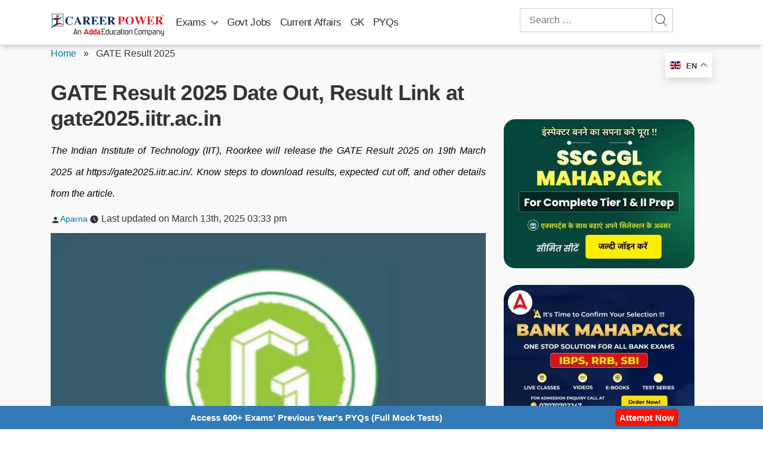

--- FILE ---
content_type: text/plain; charset=utf-8
request_url: https://events.getsitectrl.com/api/v1/events
body_size: 555
content:
{"id":"66f9bad7e8b4c20f","user_id":"66f9bad7e8bd0781","time":1769105743778,"token":"1769105743.02a57bfa9c62ef38e949230c1d2f93f1.593a82e79a0227228508f48499aefb69","geo":{"ip":"3.15.37.62","geopath":"147015:147763:220321:","geoname_id":4509177,"longitude":-83.0061,"latitude":39.9625,"postal_code":"43215","city":"Columbus","region":"Ohio","state_code":"OH","country":"United States","country_code":"US","timezone":"America/New_York"},"ua":{"platform":"Desktop","os":"Mac OS","os_family":"Mac OS X","os_version":"10.15.7","browser":"Other","browser_family":"ClaudeBot","browser_version":"1.0","device":"Spider","device_brand":"Spider","device_model":"Desktop"},"utm":{}}

--- FILE ---
content_type: application/x-javascript
request_url: https://www.careerpower.in/blog/wp-content/plugins/gtranslate/js/float.js
body_size: 6886
content:
(function () {
  var gt = window.gtranslateSettings || {};
  gt = gt[document.currentScript.getAttribute("data-gt-widget-id")] || gt;

  var lang_array_english = {
    af: "Afrikaans",
    sq: "Albanian",
    am: "Amharic",
    ar: "Arabic",
    hy: "Armenian",
    az: "Azerbaijani",
    eu: "Basque",
    be: "Belarusian",
    bn: "Bengali",
    bs: "Bosnian",
    bg: "Bulgarian",
    ca: "Catalan",
    ceb: "Cebuano",
    ny: "Chichewa",
    "zh-CN": "Chinese (Simplified)",
    "zh-TW": "Chinese (Traditional)",
    co: "Corsican",
    hr: "Croatian",
    cs: "Czech",
    da: "Danish",
    nl: "Dutch",
    en: "English",
    eo: "Esperanto",
    et: "Estonian",
    tl: "Filipino",
    fi: "Finnish",
    fr: "French",
    fy: "Frisian",
    gl: "Galician",
    ka: "Georgian",
    de: "German",
    el: "Greek",
    gu: "Gujarati",
    ht: "Haitian Creole",
    ha: "Hausa",
    haw: "Hawaiian",
    iw: "Hebrew",
    hi: "Hindi",
    hmn: "Hmong",
    hu: "Hungarian",
    is: "Icelandic",
    ig: "Igbo",
    id: "Indonesian",
    ga: "Irish",
    it: "Italian",
    ja: "Japanese",
    jw: "Javanese",
    kn: "Kannada",
    kk: "Kazakh",
    km: "Khmer",
    ko: "Korean",
    ku: "Kurdish (Kurmanji)",
    ky: "Kyrgyz",
    lo: "Lao",
    la: "Latin",
    lv: "Latvian",
    lt: "Lithuanian",
    lb: "Luxembourgish",
    mk: "Macedonian",
    mg: "Malagasy",
    ms: "Malay",
    ml: "Malayalam",
    mt: "Maltese",
    mi: "Maori",
    mr: "Marathi",
    mn: "Mongolian",
    my: "Myanmar (Burmese)",
    ne: "Nepali",
    no: "Norwegian",
    or: "Odia",
    ps: "Pashto",
    fa: "Persian",
    pl: "Polish",
    pt: "Portuguese",
    pa: "Punjabi",
    ro: "Romanian",
    ru: "Russian",
    sm: "Samoan",
    gd: "Scottish Gaelic",
    sr: "Serbian",
    st: "Sesotho",
    sn: "Shona",
    sd: "Sindhi",
    si: "Sinhala",
    sk: "Slovak",
    sl: "Slovenian",
    so: "Somali",
    es: "Spanish",
    su: "Sundanese",
    sw: "Swahili",
    sv: "Swedish",
    tg: "Tajik",
    ta: "Tamil",
    te: "Telugu",
    th: "Thai",
    tr: "Turkish",
    uk: "Ukrainian",
    ur: "Urdu",
    uz: "Uzbek",
    vi: "Vietnamese",
    cy: "Welsh",
    xh: "Xhosa",
    yi: "Yiddish",
    yo: "Yoruba",
    zu: "Zulu",
  };
  var lang_array_native = {
    af: "Afrikaans",
    sq: "Shqip",
    am: "\u12a0\u121b\u122d\u129b",
    ar: "\u0627\u0644\u0639\u0631\u0628\u064a\u0629",
    hy: "\u0540\u0561\u0575\u0565\u0580\u0565\u0576",
    az: "Az\u0259rbaycan dili",
    eu: "Euskara",
    be: "\u0411\u0435\u043b\u0430\u0440\u0443\u0441\u043a\u0430\u044f \u043c\u043e\u0432\u0430",
    bn: "\u09ac\u09be\u0982\u09b2\u09be",
    bs: "Bosanski",
    bg: "\u0411\u044a\u043b\u0433\u0430\u0440\u0441\u043a\u0438",
    ca: "Catal\u00e0",
    ceb: "Cebuano",
    ny: "Chichewa",
    "zh-CN": "\u7b80\u4f53\u4e2d\u6587",
    "zh-TW": "\u7e41\u9ad4\u4e2d\u6587",
    co: "Corsu",
    hr: "Hrvatski",
    cs: "\u010ce\u0161tina\u200e",
    da: "Dansk",
    nl: "Nederlands",
    en: "English",
    eo: "Esperanto",
    et: "Eesti",
    tl: "Filipino",
    fi: "Suomi",
    fr: "Fran\u00e7ais",
    fy: "Frysk",
    gl: "Galego",
    ka: "\u10e5\u10d0\u10e0\u10d7\u10e3\u10da\u10d8",
    de: "Deutsch",
    el: "\u0395\u03bb\u03bb\u03b7\u03bd\u03b9\u03ba\u03ac",
    gu: "\u0a97\u0ac1\u0a9c\u0ab0\u0abe\u0aa4\u0ac0",
    ht: "Kreyol ayisyen",
    ha: "Harshen Hausa",
    haw: "\u014clelo Hawai\u02bbi",
    iw: "\u05e2\u05b4\u05d1\u05b0\u05e8\u05b4\u05d9\u05ea",
    hi: "\u0939\u093f\u0928\u094d\u0926\u0940",
    hmn: "Hmong",
    hu: "Magyar",
    is: "\u00cdslenska",
    ig: "Igbo",
    id: "Bahasa Indonesia",
    ga: "Gaeilge",
    it: "Italiano",
    ja: "\u65e5\u672c\u8a9e",
    jw: "Basa Jawa",
    kn: "\u0c95\u0ca8\u0ccd\u0ca8\u0ca1",
    kk: "\u049a\u0430\u0437\u0430\u049b \u0442\u0456\u043b\u0456",
    km: "\u1797\u17b6\u179f\u17b6\u1781\u17d2\u1798\u17c2\u179a",
    ko: "\ud55c\uad6d\uc5b4",
    ku: "\u0643\u0648\u0631\u062f\u06cc\u200e",
    ky: "\u041a\u044b\u0440\u0433\u044b\u0437\u0447\u0430",
    lo: "\u0e9e\u0eb2\u0eaa\u0eb2\u0ea5\u0eb2\u0ea7",
    la: "Latin",
    lv: "Latvie\u0161u valoda",
    lt: "Lietuvi\u0173 kalba",
    lb: "L\u00ebtzebuergesch",
    mk: "\u041c\u0430\u043a\u0435\u0434\u043e\u043d\u0441\u043a\u0438 \u0458\u0430\u0437\u0438\u043a",
    mg: "Malagasy",
    ms: "Bahasa Melayu",
    ml: "\u0d2e\u0d32\u0d2f\u0d3e\u0d33\u0d02",
    mt: "Maltese",
    mi: "Te Reo M\u0101ori",
    mr: "\u092e\u0930\u093e\u0920\u0940",
    mn: "\u041c\u043e\u043d\u0433\u043e\u043b",
    my: "\u1017\u1019\u102c\u1005\u102c",
    ne: "\u0928\u0947\u092a\u093e\u0932\u0940",
    no: "Norsk bokm\u00e5l",
    ps: "\u067e\u069a\u062a\u0648",
    fa: "\u0641\u0627\u0631\u0633\u06cc",
    pl: "Polski",
    pt: "Portugu\u00eas",
    pa: "\u0a2a\u0a70\u0a1c\u0a3e\u0a2c\u0a40",
    ro: "Rom\u00e2n\u0103",
    ru: "\u0420\u0443\u0441\u0441\u043a\u0438\u0439",
    sm: "Samoan",
    gd: "G\u00e0idhlig",
    sr: "\u0421\u0440\u043f\u0441\u043a\u0438 \u0458\u0435\u0437\u0438\u043a",
    st: "Sesotho",
    sn: "Shona",
    sd: "\u0633\u0646\u068c\u064a",
    si: "\u0dc3\u0dd2\u0d82\u0dc4\u0dbd",
    sk: "Sloven\u010dina",
    sl: "Sloven\u0161\u010dina",
    so: "Afsoomaali",
    es: "Espa\u00f1ol",
    su: "Basa Sunda",
    sw: "Kiswahili",
    sv: "Svenska",
    tg: "\u0422\u043e\u04b7\u0438\u043a\u04e3",
    ta: "\u0ba4\u0bae\u0bbf\u0bb4\u0bcd",
    te: "\u0c24\u0c46\u0c32\u0c41\u0c17\u0c41",
    th: "\u0e44\u0e17\u0e22",
    tr: "T\u00fcrk\u00e7e",
    uk: "\u0423\u043a\u0440\u0430\u0457\u043d\u0441\u044c\u043a\u0430",
    ur: "\u0627\u0631\u062f\u0648",
    uz: "O\u2018zbekcha",
    vi: "Ti\u1ebfng Vi\u1ec7t",
    cy: "Cymraeg",
    xh: "isiXhosa",
    yi: "\u05d9\u05d9\u05d3\u05d9\u05e9",
    yo: "Yor\u00f9b\u00e1",
    zu: "Zulu",
    or: "Odia",
  };

  var default_language = gt.default_language || "auto";
  var languages = gt.languages || Object.keys(lang_array_english);
  var alt_flags = gt.alt_flags || {};
  var flag_style = gt.flag_style || "2d";
  var flags_location = gt.flags_location || "https://cdn.gtranslate.net/flags/";
  var url_structure = gt.url_structure || "none";
  var custom_domains = gt.custom_domains || {};
  var switcher_horizontal_position = gt.switcher_horizontal_position || "left";
  var switcher_vertical_position = gt.switcher_vertical_position || "bottom";
  var float_switcher_open_direction = gt.float_switcher_open_direction || "top";
  var native_language_names = gt.native_language_names || false;
  var detect_browser_language = gt.detect_browser_language || false;
  var wrapper_selector = gt.wrapper_selector || ".gtranslate_wrapper";

  var custom_css = gt.custom_css || "";
  var lang_array =
    (native_language_names && lang_array_native) || lang_array_english;

  var u_class =
    ".gt_container-" +
    Array.from("float" + wrapper_selector)
      .reduce(function (h, c) {
        return 0 | (31 * h + c.charCodeAt(0));
      }, 0)
      .toString(36);

  var widget_code = "<!-- GTranslate: https://gtranslate.com -->";
  var widget_css = custom_css;

  flags_location += (flag_style == "3d" ? 32 : "svg") + "/";
  var flag_ext = flag_style == "3d" ? ".png" : ".svg";

  // helper functions
  function get_flag_src(lang) {
    if (!alt_flags[lang]) return flags_location + lang + flag_ext;
    else if (alt_flags[lang] == "usa")
      return flags_location + "en-us" + flag_ext;
    else if (alt_flags[lang] == "canada")
      return flags_location + "en-ca" + flag_ext;
    else if (alt_flags[lang] == "brazil")
      return flags_location + "pt-br" + flag_ext;
    else if (alt_flags[lang] == "mexico")
      return flags_location + "es-mx" + flag_ext;
    else if (alt_flags[lang] == "argentina")
      return flags_location + "es-ar" + flag_ext;
    else if (alt_flags[lang] == "colombia")
      return flags_location + "es-co" + flag_ext;
    else if (alt_flags[lang] == "quebec")
      return flags_location + "fr-qc" + flag_ext;
    else if (alt_flags[lang] == "or") {
      console.log(alt_flags[lang]);
      return flags_location + "in" + flag_ext;
    } else return alt_flags[lang];
  }

  function get_lang_href(lang) {
    var href = "#";

    if (url_structure == "sub_directory") {
      var gt_request_uri =
        (document.currentScript.getAttribute("data-gt-orig-url") ||
          (location.pathname.startsWith("/" + current_lang + "/") &&
            "/" + location.pathname.split("/").slice(2).join("/")) ||
          location.pathname) +
        location.search +
        location.hash;
      href =
        (lang == default_language &&
          location.protocol + "//" + location.hostname + gt_request_uri) ||
        location.protocol +
          "//" +
          location.hostname +
          "/" +
          lang +
          gt_request_uri;
    } else if (url_structure == "sub_domain") {
      var gt_request_uri =
        (document.currentScript.getAttribute("data-gt-orig-url") ||
          location.pathname) +
        location.search +
        location.hash;
      var domain =
        document.currentScript.getAttribute("data-gt-orig-domain") ||
        location.hostname;
      if (typeof custom_domains == "object" && custom_domains[lang])
        href =
          (lang == default_language &&
            location.protocol + "//" + domain + gt_request_uri) ||
          location.protocol + "//" + custom_domains[lang] + gt_request_uri;
      else
        href =
          (lang == default_language &&
            location.protocol + "//" + domain + gt_request_uri) ||
          location.protocol +
            "//" +
            lang +
            "." +
            domain.replace(/^www\./, "") +
            gt_request_uri;
    }

    return href;
  }

  var current_lang =
    document.querySelector("html").getAttribute("lang") || default_language;
  if (url_structure == "none") {
    var googtrans_matches = document.cookie.match(
      "(^|;) ?googtrans=([^;]*)(;|$)"
    );
    current_lang =
      (googtrans_matches && googtrans_matches[2].split("/")[2]) || current_lang;
  }

  if (!lang_array[current_lang]) current_lang = default_language;

  if (url_structure == "none") {
    widget_code += '<div id="google_translate_element2"></div>';

    widget_css +=
      "div.skiptranslate,#google_translate_element2{display:none!important}";
    widget_css += "body{top:0!important}";
    widget_css +=
      "font font{background-color:transparent!important;box-shadow:none!important;position:initial!important}";
  }

  widget_css +=
    ".gt_float_switcher{font-family:Arial;font-size:20px;border-radius:2px;color:#555;display:inline-block;line-height:20px;box-shadow:rgba(0,0,0,0.15) 0 5px 15px;background:#fff;overflow:hidden;transition:all .5s cubic-bezier(0.4, 0, 1, 1)}";
  widget_css +=
    ".gt_float_switcher img{vertical-align:middle;display:inline-block;width:33px;height:auto;margin:0 5px 0 0;border-radius:3px}";
  if (
    float_switcher_open_direction == "left" ||
    float_switcher_open_direction == "right"
  ) {
    var max_width = 0.7 * window.innerWidth - 120;
    if (window.innerWidth < 1000) max_width = window.innerWidth - 260;
    max_width += "px";

    if (switcher_horizontal_position == "inline")
      max_width = "calc(100% - 122px)";

    // todo: optimize
    widget_css +=
      ".gt_float_switcher .gt_options{position:relative;z-index:777;white-space:nowrap;float:" +
      float_switcher_open_direction +
      ";max-width:" +
      max_width +
      ";overflow:hidden;transform:translateX(-" +
      window.innerWidth +
      "px);opacity:0;cursor:pointer;transition:all .8s cubic-bezier(.3,1.1,.4,1.1)}";
    widget_css +=
      ".gt_float_switcher .gt_options a{display:inline-block;text-decoration:none;padding:" +
      (flag_style == "3d" ? 6 : 10) +
      "px 15px;color:#444;transition:color .4s linear}";
    widget_css +=
      ".gt_float_switcher .gt-selected{position:relative;z-index:888;background-color:#fff;float:left;cursor:pointer;text-transform:uppercase;overflow:hidden;" +
      (switcher_horizontal_position != "inline" &&
        "text-align:" + switcher_horizontal_position) +
      "}";
  } else {
    widget_css +=
      ".gt_float_switcher .gt_options{position:relative;z-index:777;max-height:250px;overflow-y:auto;transform:translateY(-30px);opacity:0;cursor:pointer;transition:all .8s cubic-bezier(.3,1.1,.4,1.1)}";
    widget_css +=
      ".gt_float_switcher .gt_options a{display:block;text-decoration:none;padding:" +
      (flag_style == "3d" ? 6 : 10) +
      "px 15px;color:#444;transition:color .4s linear}";
    widget_css +=
      ".gt_float_switcher .gt-selected{position:relative;z-index:888;background-color:#fff;cursor:pointer;text-transform:uppercase;overflow:hidden;" +
      (switcher_horizontal_position != "inline" &&
        "text-align:" + switcher_horizontal_position) +
      "}";
  }
  widget_css +=
    ".gt_float_switcher .gt_options.gt-open{opacity:1;transform:translateX(0px)}";

  widget_css +=
    ".gt_float_switcher .gt_options::-webkit-scrollbar-track{background-color:#f5f5f5}";
  widget_css += ".gt_float_switcher .gt_options::-webkit-scrollbar{width:5px}";
  widget_css +=
    ".gt_float_switcher .gt_options::-webkit-scrollbar-thumb{background-color:#888}";
  widget_css +=
    ".gt_float_switcher .gt_options a:hover{background:#6070a0;color:#fff}";
  widget_css += ".gt_float_switcher .gt_options a.gt-current{display:none}";
  widget_css +=
    ".gt_float_switcher .gt-selected .gt-current-lang{padding:" +
    (flag_style == "3d" ? 6 : 10) +
    "px 15px;color:#333;font-weight:bold}";
  widget_css +=
    ".gt_float_switcher .gt-selected .gt-current-lang span.gt-lang-code{position:relative;top:2px}";

  var arr_angle =
    float_switcher_open_direction == "left" ||
    float_switcher_open_direction == "right"
      ? 90
      : 0;
  widget_css +=
    ".gt_float_switcher .gt-selected .gt-current-lang span.gt_float_switcher-arrow{display:inline-block;height:24px;width:15px;vertical-align:middle;background-image:url(\"data:image/svg+xml;utf8,<svg xmlns='http://www.w3.org/2000/svg' width='16' height='16' viewBox='0 0 285 285'><path d='M282 76.5l-14.2-14.3a9 9 0 0 0-13.1 0L142.5 174.4 30.3 62.2a9 9 0 0 0-13.2 0L3 76.5a9 9 0 0 0 0 13.1l133 133a9 9 0 0 0 13.1 0l133-133a9 9 0 0 0 0-13z' style='fill:%23666'/></svg>\");background-position:50%;background-size:11px;background-repeat:no-repeat;transition:all .3s;transform:rotate(" +
    (arr_angle - 180) +
    "deg)}";
  widget_css +=
    ".gt_float_switcher .gt-selected .gt-current-lang span.gt_float_switcher-arrow.gt_arrow_rotate{transform:rotate(" +
    arr_angle +
    "deg)}";

  if (switcher_horizontal_position == "inline")
    widget_code +=
      '<div id="gt_float_wrapper"><div class="gt_float_switcher notranslate" style="opacity:0">';
  else
    widget_code +=
      '<div id="gt_float_wrapper" style="position:fixed;' +
      switcher_vertical_position +
      ":20px;" +
      switcher_horizontal_position +
      ':20px;z-index:999999;"><div class="gt_float_switcher notranslate" style="opacity:0">';

  var gt_current_div =
    '<div class="gt-selected"><div class="gt-current-lang"><img src="' +
    get_flag_src(current_lang) +
    '" alt="' +
    current_lang +
    '"> <span class="gt-lang-code">' +
    current_lang +
    '</span> <span class="gt_float_switcher-arrow"></span></div></div>';
  var gt_options_div = '<div class="gt_options" style="display:none">';
  languages.forEach(function (lang) {
    var el_a = document.createElement("a");
    el_a.href = get_lang_href(lang);
    el_a.classList.add("nturl");
    current_lang == lang && el_a.classList.add("gt-current");
    el_a.setAttribute("data-gt-lang", lang);

    var el_img = document.createElement("img");
    el_img.setAttribute("data-gt-lazy-src", get_flag_src(lang));
    el_img.alt = lang;

    el_a.appendChild(el_img);
    el_a.innerHTML += " " + lang_array[lang];

    gt_options_div += el_a.outerHTML;
  });
  gt_options_div += "</div>";

  if (
    (switcher_vertical_position == "top" &&
      float_switcher_open_direction == "bottom") ||
    (switcher_vertical_position == "bottom" &&
      float_switcher_open_direction == "bottom")
  )
    widget_code += gt_current_div + gt_options_div;
  else widget_code += gt_options_div + gt_current_div;

  widget_code += "</div></div>";

  var add_css = document.createElement("style");
  add_css.classList.add("gtranslate_css");
  add_css.textContent = widget_css;
  document.head.appendChild(add_css);

  document.querySelectorAll(wrapper_selector).forEach(function (e) {
    e.classList.add(u_class.substring(1));
    e.innerHTML += widget_code;
  });

  if (url_structure == "none") {
    function get_current_lang() {
      var keyValue = document.cookie.match("(^|;) ?googtrans=([^;]*)(;|$)");
      return keyValue ? keyValue[2].split("/")[2] : null;
    }
    function fire_event(element, event) {
      try {
        if (document.createEventObject) {
          var evt = document.createEventObject();
          element.fireEvent("on" + event, evt);
        } else {
          var evt = document.createEvent("HTMLEvents");
          evt.initEvent(event, true, true);
          element.dispatchEvent(evt);
        }
      } catch (e) {}
    }
    function load_tlib() {
      if (!window.gt_translate_script) {
        window.gt_translate_script = document.createElement("script");
        gt_translate_script.src =
          "https://translate.google.com/translate_a/element.js?cb=googleTranslateElementInit2";
        document.body.appendChild(gt_translate_script);
      }
    }
    window.doGTranslate = function (lang_pair) {
      if (lang_pair.value) lang_pair = lang_pair.value;
      if (lang_pair == "") return;
      var lang = lang_pair.split("|")[1];
      if (get_current_lang() == null && lang == lang_pair.split("|")[0]) return;
      var teCombo;
      var sel = document.getElementsByTagName("select");
      for (var i = 0; i < sel.length; i++)
        if (sel[i].className.indexOf("goog-te-combo") != -1) {
          teCombo = sel[i];
          break;
        }
      if (
        document.getElementById("google_translate_element2") == null ||
        document.getElementById("google_translate_element2").innerHTML.length ==
          0 ||
        teCombo.length == 0 ||
        teCombo.innerHTML.length == 0
      ) {
        setTimeout(function () {
          doGTranslate(lang_pair);
        }, 500);
      } else {
        teCombo.value = lang;
        fire_event(teCombo, "change");
        fire_event(teCombo, "change");
      }
    };
    window.googleTranslateElementInit2 = function () {
      new google.translate.TranslateElement(
        { pageLanguage: default_language, autoDisplay: false },
        "google_translate_element2"
      );
    };

    if (current_lang != default_language) load_tlib();
    else
      document.querySelectorAll(u_class).forEach(function (e) {
        e.addEventListener("pointerenter", load_tlib);
      });
  }

  var gt_float_open = false;
  function gt_hscroll(evt) {
    var tgt = evt.target;
    if (tgt.tagName == "A") tgt = tgt.parentNode;
    else if (tgt.tagName == "IMG") tgt = tgt.parentNode.parentNode;
    if (evt.type == "mousewheel") {
      evt.preventDefault();
      tgt.scrollLeft -= Math.sign(evt.wheelDelta) * 88;
    } else if (evt.type == "touchstart") {
      gt_touchstart_posx = gt_touchstart_posx_static = evt.touches[0].pageX;
      gt_touchstart_timestamp = evt.timeStamp;
    } else if (evt.type == "touchmove") {
      evt.preventDefault();
      tgt.scrollLeft +=
        Math.sign(gt_touchstart_posx - evt.touches[0].pageX) * 10;
      gt_touchstart_posx = evt.touches[0].pageX;
    } else if (evt.type == "touchend") {
      var scroll_speed =
        (gt_touchstart_posx_static - evt.changedTouches[0].pageX) /
        (evt.timeStamp - gt_touchstart_timestamp);
      tgt.scrollTo({
        left: tgt.scrollLeft + scroll_speed * 500,
        behavior: "smooth",
      });
    }
  }
  function gt_show_float_switcher(el) {
    gt_float_open = true;
    if (switcher_horizontal_position == "inline")
      el.querySelector(u_class + " .gt_options").style.maxWidth =
        el.parentNode.clientWidth - el.clientWidth - 1 + "px";
    el.querySelectorAll(u_class + " .gt_options a img:not([src])").forEach(
      function (img) {
        img.setAttribute("src", img.getAttribute("data-gt-lazy-src"));
      }
    );
    el.querySelector(
      u_class + " .gt-selected span.gt_float_switcher-arrow"
    ).classList.add("gt_arrow_rotate");
    el.querySelectorAll(u_class + " .gt_options").forEach(function (e) {
      e.style.display = "block";
      setTimeout(function () {
        e.classList.add("gt-open");
        if (
          float_switcher_open_direction == "left" ||
          float_switcher_open_direction == "right"
        ) {
          e.addEventListener("mousewheel", gt_hscroll);
          e.addEventListener("touchstart", gt_hscroll);
          e.addEventListener("touchmove", gt_hscroll);
          e.addEventListener("touchend", gt_hscroll);
        }
      }, 200);
    });
  }
  function gt_hide_float_switcher() {
    gt_float_open = false;
    document
      .querySelectorAll(
        u_class +
          " .gt_float_switcher .gt-selected span.gt_float_switcher-arrow.gt_arrow_rotate"
      )
      .forEach(function (e) {
        e.classList.remove("gt_arrow_rotate");
      });
    document
      .querySelectorAll(u_class + " .gt_float_switcher .gt_options.gt-open")
      .forEach(function (e) {
        if (
          float_switcher_open_direction == "left" ||
          float_switcher_open_direction == "right"
        ) {
          e.removeEventListener("mousewheel", gt_hscroll);
          e.removeEventListener("touchstart", gt_hscroll);
          e.removeEventListener("touchmove", gt_hscroll);
          e.removeEventListener("touchend", gt_hscroll);
        }
        e.classList.remove("gt-open");
        setTimeout(function () {
          e.style.display = "none";
        }, 200);
      });
  }
  function gt_update_float_language(el) {
    var lang = el.getAttribute("data-gt-lang");
    var img_src = el.parentNode
      .querySelector('a[data-gt-lang="' + lang + '"] img')
      .getAttribute("src");
    setTimeout(function () {
      el.parentNode
        .querySelector("a.gt-current")
        .classList.remove("gt-current");
      el.classList.add("gt-current");
    }, 400);
    el.parentNode.parentNode
      .querySelector(".gt-selected img")
      .setAttribute("src", img_src);
    el.parentNode.parentNode.querySelector(
      ".gt-selected span.gt-lang-code"
    ).innerText = lang;
    gt_hide_float_switcher();
  }

  setTimeout(function () {
    document
      .querySelectorAll(u_class + " .gt_float_switcher")
      .forEach(function (e) {
        e.style.opacity = 1;
      });
  }, 20);
  document.querySelectorAll(u_class + " a[data-gt-lang]").forEach(function (e) {
    e.addEventListener("click", function (evt) {
      if (url_structure == "none") {
        evt.preventDefault();
        doGTranslate(default_language + "|" + e.getAttribute("data-gt-lang"));
      }
      gt_update_float_language(e);
    });
  });

  document.querySelectorAll(u_class + " div.gt-selected").forEach(function (e) {
    e.addEventListener("click", function (evt) {
      evt.stopPropagation();
      if (gt_float_open) gt_hide_float_switcher();
      else gt_show_float_switcher(e.parentNode);
    });
    e.addEventListener("pointerenter", function (evt) {
      evt.target.parentNode
        .querySelectorAll(".gt_options img:not([src])")
        .forEach(function (img) {
          img.setAttribute("src", img.getAttribute("data-gt-lazy-src"));
        });
    });
  });

  document.addEventListener("click", function () {
    if (gt_float_open) gt_hide_float_switcher();
  });

  if (
    detect_browser_language &&
    window.sessionStorage &&
    window.navigator &&
    sessionStorage.getItem("gt_autoswitch") == null &&
    !/bot|spider|slurp|facebook/i.test(navigator.userAgent)
  ) {
    var accept_language = (
      navigator.language || navigator.userLanguage
    ).toLowerCase();
    switch (accept_language) {
      case "zh":
      case "zh-cn":
        var preferred_language = "zh-CN";
        break;
      case "zh-tw":
      case "zh-hk":
        var preferred_language = "zh-TW";
        break;
      case "he":
        var preferred_language = "iw";
        break;
      default:
        var preferred_language = accept_language.substr(0, 2);
        break;
    }

    if (
      current_lang == default_language &&
      preferred_language != default_language &&
      languages.includes(preferred_language)
    ) {
      if (url_structure == "none") {
        load_tlib();
        window.gt_translate_script.onload = function () {
          doGTranslate(default_language + "|" + preferred_language);
          var el = document.querySelector(
            u_class + ' a[data-gt-lang="' + preferred_language + '"]'
          );
          el.querySelectorAll("img:not([src])").forEach(function (e) {
            e.setAttribute("src", e.getAttribute("data-gt-lazy-src"));
          });
          gt_update_float_language(el);
        };
      } else
        document
          .querySelectorAll(
            u_class + ' a[data-gt-lang="' + preferred_language + '"]'
          )
          .forEach(function (e) {
            location.href = e.href;
          });
    }

    sessionStorage.setItem("gt_autoswitch", 1);
  }
})();
